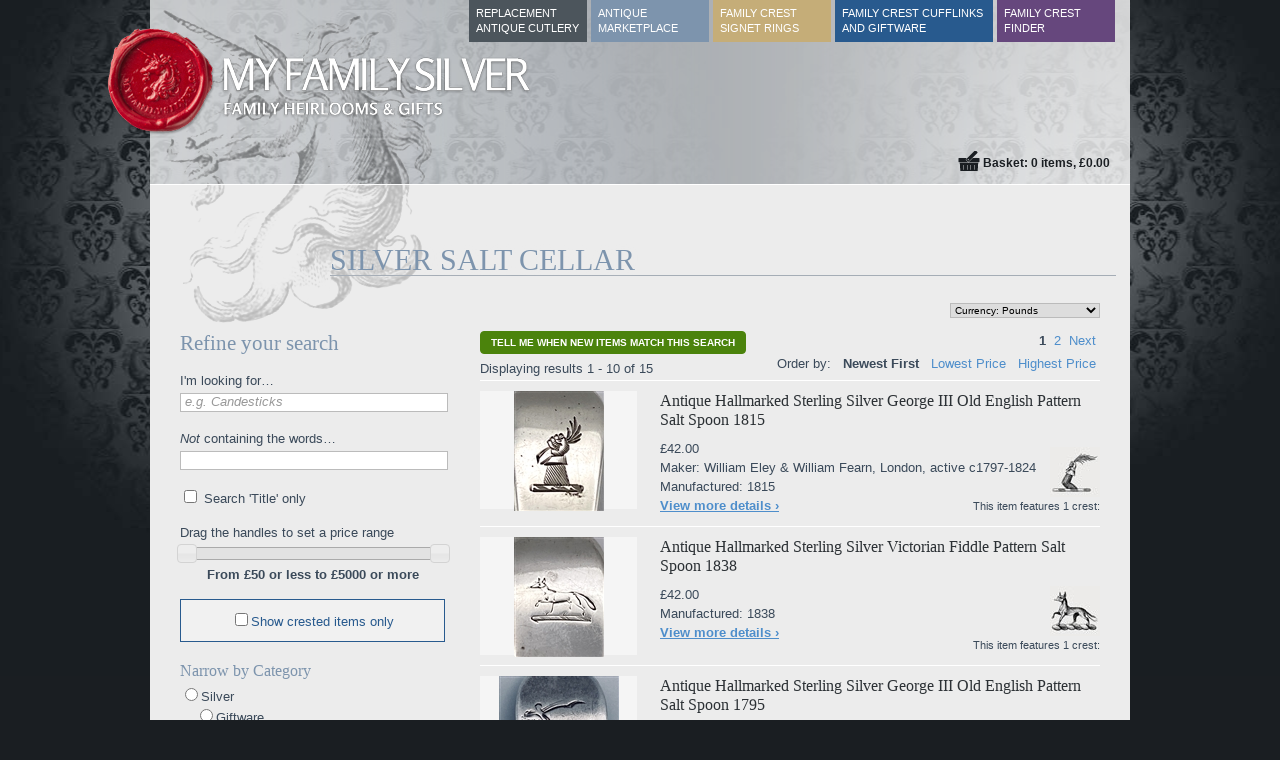

--- FILE ---
content_type: text/html; charset=utf-8
request_url: https://www.myfamilysilver.com/mp/tag/113/salt-cellar
body_size: 15916
content:

											
<!DOCTYPE html>
<html>
<head>
	<link rel="canonical" href="https://www.myfamilysilver.com/Signet-Rings/" />
	

<title>Salt Cellar, Silver Salt Cellars : MyFamilySilver.com</title>

<meta name="Keywords" content="salt cellar,salt cellars,silver salt cellar,silver salt cellars" />
<meta name="Description" content="View all silver salt cellars and other antique silver condiment sets. My Family Silver specialise in providing antique silver items including salt cellars to collectors worldwide." />


    <meta name="robots" content="follow,index" />

<meta name="author" content="Datadial Ltd" />
<meta http-equiv="Content-Type" content="text/html; charset=utf-8" />
<meta name="_globalsign-domain-verification" content="-tyqZslRBzKCbRlleeYE8biFgZoyDV1HS_kS7quXSB" />

<link rel="shortcut icon" href="/img/favicon.png" />

<link rel="stylesheet" media="all" type="text/css" href="/css/base.css?c=1.1" />
<link rel="stylesheet" media="all" type="text/css" href="/css/site.css?c=1.1" />

<script type="7d34c520d514db018020b8f2-text/javascript" src="https://ajax.googleapis.com/ajax/libs/jquery/1.5.1/jquery.min.js"></script>

<script type="7d34c520d514db018020b8f2-text/javascript" src="/js/validate/jquery.validate.js"></script>
<script type="7d34c520d514db018020b8f2-text/javascript" src="/js/tiny_mce/jquery.tinymce.js"></script>

<script type="7d34c520d514db018020b8f2-text/javascript" src="/js/json/json2.js"></script>

<script type="7d34c520d514db018020b8f2-text/javascript" src="/js/datadial/common.js?c=1.1"></script>
<script type="7d34c520d514db018020b8f2-text/javascript" src="/js/datadial/function-extensions.js?c=1.1"></script>
<script type="7d34c520d514db018020b8f2-text/javascript" src="/js/datadial/ui-extensions.js?c=1.1"></script>

<script type="7d34c520d514db018020b8f2-text/javascript" src="/js/jquery-ui/jquery-ui-1.8.8.custom.min.js"></script>
<link rel="stylesheet" media="all" type="text/css" href="/js/jquery-ui/jquery-ui-1.8.8.custom.css" />

<script type="7d34c520d514db018020b8f2-text/javascript" src="/js/watermark/watermark.js"></script>
<link rel="stylesheet" media="all" type="text/css" href="/js/watermark/watermark.css" />

<script type="7d34c520d514db018020b8f2-text/javascript" src="/js/submit_bind/submit_bind.js"></script>

<script type="7d34c520d514db018020b8f2-text/javascript" src="/js/sheen/sheen.js"></script>



<script type="7d34c520d514db018020b8f2-text/javascript" src="/js/site/guid/guid.js"></script>
<script type="7d34c520d514db018020b8f2-text/javascript" src="/js/site/ring-sizer-request/ring-sizer-request.js"></script>

<link rel="stylesheet" media="all" type="text/css" href="/css/section.aspx?section=antique-marketplace" />



	<script type="7d34c520d514db018020b8f2-text/javascript">
		var _gaq = _gaq || [];
		_gaq.push(['_setAccount', 'UA-8733689-1']);
		_gaq.push(['_trackPageview']);
		
		(function() {
			var ga = document.createElement('script'); ga.type = 'text/javascript'; ga.async = true;
			ga.src = ('https:' == document.location.protocol ? 'https://ssl' : 'https://www') + '.google-analytics.com/ga.js';
			var s = document.getElementsByTagName('script')[0]; s.parentNode.insertBefore(ga, s);
		})();
	</script>



    <!-- Google Tag Manager -->
    <noscript><iframe src="//www.googletagmanager.com/ns.html?id=GTM-TJ2XKX"
    height="0" width="0" style="display:none;visibility:hidden"></iframe></noscript>
    <script type="7d34c520d514db018020b8f2-text/javascript">(function(w,d,s,l,i){w[l]=w[l]||[];w[l].push({'gtm.start':
    new Date().getTime(),event:'gtm.js'});var f=d.getElementsByTagName(s)[0],
    j=d.createElement(s),dl=l!='dataLayer'?'&l='+l:'';j.async=true;j.src=
    '//www.googletagmanager.com/gtm.js?id='+i+dl;f.parentNode.insertBefore(j,f);
    })(window,document,'script','dataLayer','GTM-TJ2XKX');</script>
    <!-- End Google Tag Manager -->

		
	<link rel="next" href="https://www.myfamilysilver.com/mp/tag/113/salt-cellar?page=1" />
	
	<style>
		#loading {
			display:none;
			position:absolute;
			top:135px;
			bottom:10px;
			left:315px;
			right:10px;
			background:url(/img/white-opacity-90.png) left top repeat;
			opacity:0.85;
			color:#000;
		}
		#loading div {
			margin-top:200px;
			font-size:16px;
			text-align:center;
		}

		#e-alert-registration {
			float:left;
		}
		#result-count {
			clear:left;
			padding-top:5px;
		}
	
		/* search results */
		ul#search-results {
			clear:both;
			list-style:none;
			padding:2px 0 0 0;
			border-bottom:1px solid #fff;
		}
		ul#search-results li {
			border-top:1px solid #fff;
			overflow:hidden;
			padding:10px 0;
		}
		.search-results-image {
			float:left;
			width:157px;
			height:118px;
			background-color:#f5f5f5;
			text-align:center;
			display:block;
		}
		.search-results-details {
			float:right;
			width:440px;
			position:relative;
			min-height:118px;
		}
		.search-results-details a {
			line-height:20px;
			text-decoration:underline;
			font-weight:bold;
		}
		.search-results-details h4 {
			font-family:"Times New Roman", Times, serif;
			color:#2c3135;
			font-size:16px;
			margin-bottom:10px;
		}
		.search-results-featured-crests {
			position:absolute;
			bottom:0px;
			right:0px;
			font-size:11px;
			text-align:right;
		}

		
		/* refine search */
		.filter {
			padding-bottom:15px;
		}
		
		#price-range-info {
			text-align:center;
			font-weight:bold;
		}
		
		#price-range-slider {
			margin:5px;
		}
		
		#advanced-options {
			/*display:none;*/
			padding-top:10px;
		}
		
		#advanced-options h4 {
			margin-bottom:5px;
		}
		
		.ui-autocomplete {
			max-height: 200px;
			overflow-y: auto;
			overflow-x: hidden;
			padding-right: 20px;
		} * html .ui-autocomplete {
			height: 200px;
		}
		
		.long-textbox {
			display:block;
		}
		
		ul#search-categories, #search-categories ul, ul#makers_filter, ul#periods_filter, ul#dealers_filter {
			list-style:none;
			padding:0;
		}
		ul#search-categories ul li {
			padding:0 0 0 15px;
		}
		ul#search-categories a.selected, ul#makers_filter a.selected, ul#periods_filter a.selected, ul#dealers_filter a.selected {
			color:#3B4A5A;
			font-weight:bold;
		}
		
		.dynamic {
			display:none;
		}
	</style>
	
	<script type="7d34c520d514db018020b8f2-text/javascript" src="/js/site/currency-selector/currency-selector.aspx"></script>
	
	<script type="7d34c520d514db018020b8f2-text/javascript" src="/js/site/history/jquery.history.js"></script>

	<script type="7d34c520d514db018020b8f2-text/javascript">
		$(function(){
			$('.dynamic').show();
			
			$.currency_selector();
			
			// search product-type / categories / tag-categories
			
			var category_tree = [
				
						{
							id: 1,
							name: 'Silver',
							selected: false,
							object_type: 'product-type',
							categories: [
								
										{
											id: 10,
											name: 'Giftware',
											selected: false,
											object_type: 'product-category',
											categories: [{id: 205,name: 'Christening Gifts',selected: false,object_type: 'tag-category',categories: []},{id: 204,name: 'Wedding Gifts',selected: false,object_type: 'tag-category',categories: []}]
										}
									,
										{
											id: 8,
											name: 'At home',
											selected: false,
											object_type: 'product-category',
											categories: [{id: 183,name: 'Bowls Dishes Plates',selected: false,object_type: 'tag-category',categories: [{id: 15,name: 'Bon-Bon Dish',selected: false,object_type: 'tag-category',categories: []},{id: 17,name: 'Bowls',selected: false,object_type: 'tag-category',categories: []},{id: 20,name: 'Butter Dish',selected: false,object_type: 'tag-category',categories: []},{id: 48,name: 'Dish',selected: false,object_type: 'tag-category',categories: []},{id: 49,name: 'Dish Ring',selected: false,object_type: 'tag-category',categories: []},{id: 108,name: 'Punch Bowl',selected: false,object_type: 'tag-category',categories: []},{id: 111,name: 'Rose Bowl',selected: false,object_type: 'tag-category',categories: []},{id: 145,name: 'Tureen',selected: false,object_type: 'tag-category',categories: []}]},{id: 159,name: 'Frames',selected: false,object_type: 'tag-category',categories: [{id: 100,name: 'Photograph Frame',selected: false,object_type: 'tag-category',categories: []}]},{id: 161,name: 'Lights And Lamps',selected: false,object_type: 'tag-category',categories: [{id: 23,name: 'Candlestick',selected: false,object_type: 'tag-category',categories: []},{id: 56,name: 'Extinguisher',selected: false,object_type: 'tag-category',categories: []},{id: 117,name: 'Sconce',selected: false,object_type: 'tag-category',categories: []},{id: 120,name: 'Snuffer',selected: false,object_type: 'tag-category',categories: []},{id: 131,name: 'Taper Stick',selected: false,object_type: 'tag-category',categories: []}]},{id: 164,name: 'Occasions',selected: false,object_type: 'tag-category',categories: [{id: 30,name: 'Christening Mug',selected: false,object_type: 'tag-category',categories: []},{id: 189,name: 'Christening Spoon',selected: false,object_type: 'tag-category',categories: []},{id: 87,name: 'Menu-Card Holder',selected: false,object_type: 'tag-category',categories: []},{id: 97,name: 'Pap Boat',selected: false,object_type: 'tag-category',categories: []}]},{id: 162,name: 'Ornaments',selected: false,object_type: 'tag-category',categories: [{id: 8,name: 'Animals',selected: false,object_type: 'tag-category',categories: []},{id: 75,name: 'Jardiniere',selected: false,object_type: 'tag-category',categories: []},{id: 146,name: 'Vase',selected: false,object_type: 'tag-category',categories: []}]},{id: 165,name: 'Smoking',selected: false,object_type: 'tag-category',categories: [{id: 31,name: 'Cigarette Box',selected: false,object_type: 'tag-category',categories: []},{id: 83,name: 'Match Striker',selected: false,object_type: 'tag-category',categories: []},{id: 119,name: 'Snuff Box',selected: false,object_type: 'tag-category',categories: []},{id: 139,name: 'Tobacco Box',selected: false,object_type: 'tag-category',categories: []},{id: 147,name: 'Vesta Case',selected: false,object_type: 'tag-category',categories: []}]},{id: 186,name: 'Storage',selected: false,object_type: 'tag-category',categories: [{id: 13,name: 'Biscuit Box',selected: false,object_type: 'tag-category',categories: []},{id: 124,name: 'Stamp Box',selected: false,object_type: 'tag-category',categories: []}]},{id: 163,name: 'Writing',selected: false,object_type: 'tag-category',categories: [{id: 16,name: 'Bookmark',selected: false,object_type: 'tag-category',categories: []},{id: 72,name: 'Inkstand',selected: false,object_type: 'tag-category',categories: []},{id: 98,name: 'Pen Tray',selected: false,object_type: 'tag-category',categories: []}]}]
										}
									,
										{
											id: 7,
											name: 'For drinking',
											selected: false,
											object_type: 'product-category',
											categories: [{id: 169,name: 'Coffee And Chocolate',selected: false,object_type: 'tag-category',categories: [{id: 29,name: 'Chocolate Pot',selected: false,object_type: 'tag-category',categories: []},{id: 34,name: 'Coffee Pot',selected: false,object_type: 'tag-category',categories: []}]},{id: 42,name: 'Cup',selected: false,object_type: 'tag-category',categories: [{id: 27,name: 'Chalice',selected: false,object_type: 'tag-category',categories: []},{id: 66,name: 'Goblets',selected: false,object_type: 'tag-category',categories: []},{id: 82,name: 'Loving Cup',selected: false,object_type: 'tag-category',categories: []},{id: 84,name: 'Mazer',selected: false,object_type: 'tag-category',categories: []},{id: 191,name: 'Mugs',selected: false,object_type: 'tag-category',categories: []},{id: 106,name: 'Porringer',selected: false,object_type: 'tag-category',categories: []},{id: 109,name: 'Quaich',selected: false,object_type: 'tag-category',categories: []},{id: 129,name: 'Tankard',selected: false,object_type: 'tag-category',categories: []},{id: 144,name: 'Tumbler Cup',selected: false,object_type: 'tag-category',categories: []}]},{id: 171,name: 'Jugs',selected: false,object_type: 'tag-category',categories: [{id: 40,name: 'Cream Jug',selected: false,object_type: 'tag-category',categories: []},{id: 60,name: 'Flask',selected: false,object_type: 'tag-category',categories: []},{id: 76,name: 'Jug',selected: false,object_type: 'tag-category',categories: []},{id: 101,name: 'Piggin',selected: false,object_type: 'tag-category',categories: []},{id: 115,name: 'Sauce-Boat',selected: false,object_type: 'tag-category',categories: []},{id: 151,name: 'Water Jugs',selected: false,object_type: 'tag-category',categories: []}]},{id: 168,name: 'Tea',selected: false,object_type: 'tag-category',categories: [{id: 22,name: 'Caddy Spoon',selected: false,object_type: 'tag-category',categories: []},{id: 77,name: 'Kettle',selected: false,object_type: 'tag-category',categories: []},{id: 89,name: 'Mote Spoon',selected: false,object_type: 'tag-category',categories: []},{id: 197,name: 'Tea And Coffee Service',selected: false,object_type: 'tag-category',categories: []},{id: 133,name: 'Tea Caddy',selected: false,object_type: 'tag-category',categories: []},{id: 135,name: 'Tea Set',selected: false,object_type: 'tag-category',categories: []},{id: 136,name: 'Tea Spoon',selected: false,object_type: 'tag-category',categories: []},{id: 137,name: 'Tea Urn',selected: false,object_type: 'tag-category',categories: []},{id: 134,name: 'Teapot',selected: false,object_type: 'tag-category',categories: []}]},{id: 166,name: 'Wine',selected: false,object_type: 'tag-category',categories: [{id: 19,name: 'Brandy Saucepan',selected: false,object_type: 'tag-category',categories: []},{id: 32,name: 'Claret Jug',selected: false,object_type: 'tag-category',categories: []},{id: 33,name: 'Cocktail Shaker',selected: false,object_type: 'tag-category',categories: []},{id: 39,name: 'Corkscrew',selected: false,object_type: 'tag-category',categories: []},{id: 44,name: 'Decanter',selected: false,object_type: 'tag-category',categories: []},{id: 55,name: 'Ewer',selected: false,object_type: 'tag-category',categories: []},{id: 59,name: 'Flagon',selected: false,object_type: 'tag-category',categories: []},{id: 130,name: 'Tantalus',selected: false,object_type: 'tag-category',categories: []},{id: 140,name: 'Toddy Ladle',selected: false,object_type: 'tag-category',categories: []},{id: 152,name: 'Wine Cistern',selected: false,object_type: 'tag-category',categories: []},{id: 153,name: 'Wine Coaster',selected: false,object_type: 'tag-category',categories: []},{id: 154,name: 'Wine Cooler',selected: false,object_type: 'tag-category',categories: []},{id: 155,name: 'Wine Funnel',selected: false,object_type: 'tag-category',categories: []},{id: 156,name: 'Wine Label',selected: false,object_type: 'tag-category',categories: []},{id: 157,name: 'Wine Taster',selected: false,object_type: 'tag-category',categories: []}]}]
										}
									,
										{
											id: 3,
											name: 'For collectors',
											selected: false,
											object_type: 'product-category',
											categories: [{id: 203,name: 'Armorial Glass',selected: false,object_type: 'tag-category',categories: []},{id: 198,name: 'Armorial Porcelain',selected: false,object_type: 'tag-category',categories: []},{id: 202,name: 'Crested Silver',selected: false,object_type: 'tag-category',categories: []},{id: 174,name: 'Dressing-Table',selected: false,object_type: 'tag-category',categories: [{id: 36,name: 'Compact',selected: false,object_type: 'tag-category',categories: []},{id: 50,name: 'Dressing Table Set',selected: false,object_type: 'tag-category',categories: []},{id: 88,name: 'Mirror',selected: false,object_type: 'tag-category',categories: []},{id: 116,name: 'Scent Bottle',selected: false,object_type: 'tag-category',categories: []}]},{id: 173,name: 'Jewellery',selected: false,object_type: 'tag-category',categories: [{id: 179,name: 'Signet Ring',selected: false,object_type: 'tag-category',categories: []}]},{id: 176,name: 'Medical',selected: false,object_type: 'tag-category',categories: [{id: 14,name: 'Bleeding Bowl',selected: false,object_type: 'tag-category',categories: []},{id: 57,name: 'Eye Bath',selected: false,object_type: 'tag-category',categories: []},{id: 86,name: 'Medicine Spoon',selected: false,object_type: 'tag-category',categories: []},{id: 93,name: 'Nipple Shield',selected: false,object_type: 'tag-category',categories: []},{id: 102,name: 'Pill Box',selected: false,object_type: 'tag-category',categories: []}]},{id: 178,name: 'Other',selected: false,object_type: 'tag-category',categories: [{id: 199,name: 'Armorial Carriage Badges',selected: false,object_type: 'tag-category',categories: []},{id: 18,name: 'Boxes',selected: false,object_type: 'tag-category',categories: []},{id: 200,name: 'Clan Badges',selected: false,object_type: 'tag-category',categories: []},{id: 51,name: 'Electroplate',selected: false,object_type: 'tag-category',categories: []},{id: 92,name: 'Necessaire',selected: false,object_type: 'tag-category',categories: []},{id: 94,name: 'Novelty Silver',selected: false,object_type: 'tag-category',categories: []},{id: 103,name: 'Pin Cushion',selected: false,object_type: 'tag-category',categories: []},{id: 110,name: 'Rattle',selected: false,object_type: 'tag-category',categories: []},{id: 149,name: 'Vinaigrette',selected: false,object_type: 'tag-category',categories: []}]},{id: 177,name: 'Personal',selected: false,object_type: 'tag-category',categories: [{id: 25,name: 'Card Case',selected: false,object_type: 'tag-category',categories: []},{id: 141,name: 'Tooth Pick',selected: false,object_type: 'tag-category',categories: []}]},{id: 201,name: 'Regimental Silver',selected: false,object_type: 'tag-category',categories: []},{id: 175,name: 'Watches',selected: false,object_type: 'tag-category',categories: []}]
										}
									,
										{
											id: 4,
											name: 'Naval & military',
											selected: false,
											object_type: 'product-category',
											categories: [{id: 180,name: 'Other Sports',selected: false,object_type: 'tag-category',categories: [{id: 125,name: 'Stirrup Cup',selected: false,object_type: 'tag-category',categories: []}]},{id: 143,name: 'Trophy',selected: false,object_type: 'tag-category',categories: []}]
										}
									,
										{
											id: 11,
											name: 'For eating',
											selected: false,
											object_type: 'product-category',
											categories: [{id: 184,name: 'Condiments',selected: false,object_type: 'tag-category',categories: [{id: 26,name: 'Caster',selected: false,object_type: 'tag-category',categories: []},{id: 37,name: 'Condiment',selected: false,object_type: 'tag-category',categories: []},{id: 90,name: 'Mustard Pot',selected: false,object_type: 'tag-category',categories: []},{id: 99,name: 'Pepper Pot',selected: false,object_type: 'tag-category',categories: []},{id: 113,name: 'Salt Cellar',selected: true,object_type: 'tag-category',categories: []},{id: 123,name: 'Spice Box',selected: false,object_type: 'tag-category',categories: []}]},{id: 181,name: 'Cutlery And Flatware',selected: false,object_type: 'tag-category',categories: [{id: 21,name: 'Butter Knives',selected: false,object_type: 'tag-category',categories: []},{id: 24,name: 'Canteens',selected: false,object_type: 'tag-category',categories: []},{id: 43,name: 'Cutlery',selected: false,object_type: 'tag-category',categories: []},{id: 46,name: 'Dessert Fork',selected: false,object_type: 'tag-category',categories: []},{id: 61,name: 'Flatware',selected: false,object_type: 'tag-category',categories: []},{id: 62,name: 'Fork',selected: false,object_type: 'tag-category',categories: []},{id: 69,name: 'Honey Spoon',selected: false,object_type: 'tag-category',categories: []},{id: 158,name: 'Jam Spoon',selected: false,object_type: 'tag-category',categories: []},{id: 79,name: 'Knife',selected: false,object_type: 'tag-category',categories: []},{id: 196,name: 'Sauce Ladle',selected: false,object_type: 'tag-category',categories: []},{id: 192,name: 'Services',selected: false,object_type: 'tag-category',categories: []},{id: 80,name: 'Soup Ladle',selected: false,object_type: 'tag-category',categories: []},{id: 122,name: 'Spoon',selected: false,object_type: 'tag-category',categories: []},{id: 127,name: 'Table Fork',selected: false,object_type: 'tag-category',categories: []},{id: 128,name: 'Table Spoon',selected: false,object_type: 'tag-category',categories: []}]},{id: 190,name: 'Eating Utensils',selected: false,object_type: 'tag-category',categories: [{id: 9,name: 'Apple Corer',selected: false,object_type: 'tag-category',categories: []},{id: 11,name: 'Asparagus Server',selected: false,object_type: 'tag-category',categories: []},{id: 67,name: 'Grape Scissor',selected: false,object_type: 'tag-category',categories: []},{id: 121,name: 'Spoon Warmer',selected: false,object_type: 'tag-category',categories: []},{id: 126,name: 'Sugar Tongs',selected: false,object_type: 'tag-category',categories: []}]},{id: 172,name: 'Serving Utensils',selected: false,object_type: 'tag-category',categories: [{id: 41,name: 'Cream Ladle',selected: false,object_type: 'tag-category',categories: []},{id: 53,name: 'Egg Coddler',selected: false,object_type: 'tag-category',categories: []},{id: 70,name: 'Ice Bucket',selected: false,object_type: 'tag-category',categories: []},{id: 78,name: 'Knife Rest',selected: false,object_type: 'tag-category',categories: []},{id: 81,name: 'Lemon Squeezer',selected: false,object_type: 'tag-category',categories: []},{id: 85,name: 'Meat Skewer',selected: false,object_type: 'tag-category',categories: []},{id: 95,name: 'Nutmeg Grater',selected: false,object_type: 'tag-category',categories: []},{id: 96,name: 'Orange Strainer',selected: false,object_type: 'tag-category',categories: []}]},{id: 182,name: 'Tableware',selected: false,object_type: 'tag-category',categories: [{id: 10,name: 'Argyle',selected: false,object_type: 'tag-category',categories: []},{id: 12,name: 'Baskets',selected: false,object_type: 'tag-category',categories: []},{id: 45,name: 'Dessert Plate',selected: false,object_type: 'tag-category',categories: []},{id: 47,name: 'Dessert Service',selected: false,object_type: 'tag-category',categories: []},{id: 52,name: 'Entree Dish',selected: false,object_type: 'tag-category',categories: []},{id: 54,name: 'Epergnes',selected: false,object_type: 'tag-category',categories: []},{id: 64,name: 'Fruit Basket',selected: false,object_type: 'tag-category',categories: []},{id: 68,name: 'Honey Jar',selected: false,object_type: 'tag-category',categories: []},{id: 91,name: 'Napkin Ring',selected: false,object_type: 'tag-category',categories: []},{id: 104,name: 'Plate',selected: false,object_type: 'tag-category',categories: []},{id: 105,name: 'Plateau',selected: false,object_type: 'tag-category',categories: []},{id: 114,name: 'Salver',selected: false,object_type: 'tag-category',categories: []},{id: 132,name: 'Tazza',selected: false,object_type: 'tag-category',categories: []},{id: 138,name: 'Toast Rack',selected: false,object_type: 'tag-category',categories: []},{id: 142,name: 'Tray',selected: false,object_type: 'tag-category',categories: []},{id: 150,name: 'Waiter',selected: false,object_type: 'tag-category',categories: []}]}]
										}
									
							]
						}
					,
						{
							id: 2,
							name: 'Porcelain',
							selected: false,
							object_type: 'product-type',
							categories: [
								
							]
						}
					,
						{
							id: 3,
							name: 'Glass',
							selected: false,
							object_type: 'product-type',
							categories: [
								
							]
						}
					,
						{
							id: 4,
							name: 'Prints and bookplates',
							selected: false,
							object_type: 'product-type',
							categories: [
								
							]
						}
					
			];
			
			// convert 'Narrow by category' links into radio buttons
			$('ul#search-categories li').remove();
			function render_category(category, parent){
				var list_item = $('<li />');
				parent.append(list_item);
				
				var id = $.Guid.New();
				var radio = $('<input type="radio" id="'+id+'" value="'+category.id+'" object-type="'+category.object_type+'" name="category-filter" /><label for="'+id+'">'+category.name+'</label>');
				if(category.selected){ radio.attr('checked', true); }
				list_item.append(radio);
				
				if(category.categories.length){
					var sub_categories_wrap = $('<ul />');
					sub_categories_wrap.addClass(category.categories[0].object_type+'-list');
					 
					list_item.append(sub_categories_wrap);
					for(var i=0, sub_category; sub_category=category.categories[i]; i++){
						render_category(sub_category, sub_categories_wrap);
					}
				}
			}
			for(var i=0, category; category=category_tree[i]; i++){
				render_category(category, $('ul#search-categories'))
			}
			
			$('ul#search-categories :not(:has(:checked)) .tag-category-list').hide();
			
			$('ul#search-categories li input').click(function(){
				var list_item = $(this).parent();
				$('ul#search-categories ul.tag-category-list.open').removeClass('open');
				
				list_item.children('ul.tag-category-list').addClass('open');
				list_item.parents('ul.tag-category-list').addClass('open');
				$('ul#search-categories ul.tag-category-list.open').slideDown('normal');
				$('ul#search-categories ul.tag-category-list:not(.open)').slideUp('normal');
			});
			

			// price range slider
			var price_range_slider = $('#price-range-slider').slider({
				range: true,
				min: 50,
				max: 5000,
				step: 50,
				slide: function(event, ui) {
					slider_update(ui.values);
				},
				change: function(event, ui) {
					slider_update(ui.values);
				}
			});
			function slider_update(values){
				var low = values[0];
				var high = values[1];
				
				if(low == price_range_slider.slider('option', 'min')){ low += ' or less'; }
				if(high == price_range_slider.slider('option', 'max')){ high += ' or more'; }
				
				$('#price-range-info').html('From &pound;'+low+' to &pound;'+high);
			}
			price_range_slider.slider('values', [50, 5000]);
			
			
			// autocompletes
			var countries = [
				{id:1, label:'America'},{id:2, label:'Austria'},{id:3, label:'China'},{id:4, label:'Denmark'},{id:5, label:'Finland'},{id:6, label:'France'},{id:7, label:'Germany'},{id:8, label:'Holland'},{id:9, label:'India'},{id:10, label:'Italy'},{id:11, label:'Mexico'},{id:12, label:'Norway'},{id:13, label:'Russia'},{id:14, label:'Spain'},{id:15, label:'England'},{id:16, label:'Scotland'},{id:17, label:'Wales'},{id:18, label:'Ireland'}
			];
			var makers = [
				'A G Whighton','Adam Burgess','Adey Bellamy Savory','Adie Brothers','Alexander Henderson','Alice and George Burrows','Benjamin Davis','Benjamin Stephens','Carrington & Co','Chamberlains','Charles Boyton','Charles Boyton II','Charles Eley','Charles Henry Dumenil','Charles Hougham','Charles Lias','Charles Stuart Harris','Charles Wright','Christopher & Thomas Wilkes Barker','Clement Cheese','D & J Wellby Ltd','Daniel Pontifex','David Whyte','David Phillips','Derby porcelain factory','Duncan Urquhart & Naphtali Hart','Ebenezer Coker','Edward Barnard & Sons Ltd','Edward Farrell','Elizabeth & John Eaton','Elizabeth Eaton','Elkington & Co. Ltd','Francis Higgins II','Frederick Elkington','George Adams','George Burrows','George Day','George Ferris','George Fox','George Piercy','George Smith','George Smith & William Fearn','George Whiting','Hamilton  & Inches','Henry  Wilkinson & Co.,','Henry Chawner','Henry Holland','Henry Lias & Son','Hester Bateman','Hippolitus Poignand','Holland, Aldwinckle & Slater','Hyam Hyams','James  Dixon & Son','James  Howden & Co','James Beebe','James Le Bas','James McKay','James Scott','James Wintle','John Aldwinckle & James Slater','John and Henry Lias','John Bodman Carrington (Carrington & Co)','John Dalrymple','John Lias II','John Meek','John Pittar','John Round','John Samuel Hunt','John Scofield','John Shield','John Whiting','John William Blake','Jonathan Hayne','Joseph & Albert Savory','Joseph Rodgers & Sons','Josiah  Ash I','Josiah & George Piercy','Josiah Williams & Co','Laurence Keary','Lister   & Sons','Mappin & Webb','Martin, Hall & Co  (Richard Martin & Ebenezer Hall)','Mary & Elizabeth Sumner','Mary Chawner','Metcalf Hopgood','Metcalf Hopgood','Morris & Michael Emanuel','Omar Ramsden','Patterson  & Sons Ltd','Paul de Lamerie','Paul Storr','Peter & William Bateman','Peter and Ann Bateman','Peter, Ann & William Bateman','R W Smith','Rebecca Emes & Edward Barnard I','Richard Atkins','Richard Britton','Richard Crossley','Richard Crossley & George Smith','Richard Pearce','Richard Pierce & George Burrows','Richard Pierce & George Burrows','Richard Rugg','Richard Turner','Robert and Samuel Hennell','Robert Garrard','Robert Rutland','Robert Sharp','Robert Smeaton','Robert Stebbings','Sampson Mordan & Co. Ltd','Samuel Hayne & Dudley Carter','Samuel Neville','Sarah & John Blake','Solomon Hougham','Stephen Adams I','Stephen Adams II','Stephen Smith & William Nicholson','Stuart Devlin','T. Cox Savory','Thomas & William Chawner','Thomas Barker','Thomas Death','Thomas Dicks','Thomas Farnett','Thomas Hayter','Thomas James','Thomas Northcote','Thomas Oliphant','Thomas Smily','Thomas Wallis','Thomas Wallis II & Jonathan Hayne','Thomas Whipham & Charles Wright','Unknown Maker','Walker & Hall','William  Rawlings Sobey','William Bateman','William Bateman & Daniel Ball','William Chawner','William Cripps','William Cummins','William Cunningham','William Eaton','William Eley & William Fearn','William Eley, William Fearn & William Chawner','William Hutton & Sons','William Johnson','William Robert Smiley','William Seaman','William Sumner','William Theobalds','William Theobalds & Robert Atkinson','Wilson & Gill'
			];
			
			var towns_request = null;
			$('#search-origin-country').autocomplete({
				source: countries,
				select: function(event, ui){
					if(towns_request){ towns_request.abort(); }
					towns_request = $.ajax({
						url: '?action=get_towns&id='+ui.item.id,
						success: function(data){
							data = eval('('+data+')');
							$('#search-origin-town').autocomplete('destroy').autocomplete({ source: data });
							$('#towns-updated').show().fadeOut(5000);
						}
					});
				}
			});
			$('#search-maker').autocomplete({ source: makers });
			
			// Age Range
			$('input[name="search-age"]').click(function(){
				var from = -9999, to = 9999;
				var self = $(this);
				$('#search-year-from').val((self.attr('year-from') || from));
				$('#search-year-to').val((self.attr('year-to') || to));
			});
			
			// perform search
			var search = {
				current_request: null,
				state: {},
				set_state: function(overrides){
					search.state = $.extend(true, {
						page: 0,
						filter: '',
						order_by: ($('#order_by a.current').attr('order_by') || 'newest'),
						query: ($('#search-query').val() || ''),
						exclude_query: ($('#search-exclude-query').val() || ''),
						title_only: ($('#search-title-only').attr('checked') == true),
						price_from: (price_range_slider.slider('option', 'values')[0] || ''),
						price_to: (price_range_slider.slider('option', 'values')[1] || ''),
						crested: ($('#search-crested').attr('checked') || false),
						product_type: ($('#search-categories [object-type=product-type]:checked').val() || ''),
						category: ($('#search-categories [object-type=product-category]:checked').val() || ''),
						seo_category: ($('#search-categories [object-type=tag-category]:checked').val() || ''),
						other_engravings: ($('#search-engraving').val() || ''),
						initials: ($('#search-initials').val() || ''),
						origin_country: ($('#search-origin-country').val() || ''),
						origin_town: ($('#search-origin-town').val() || ''),
						year_from: ($('#search-year-from').val() || ''),
						year_to: ($('#search-year-to').val() || ''),
						maker: ($('#search-maker').val() || ''),
						dealer: ($('#search-dealer').val() || ''),
						crest_emblazon: ($('#search-crest-emblazon').val() || '')
					}, overrides);
				},
				init: function(){
					this.set_state();
					cookies.set('last_search', document.URL.split('#')[0]+window.location.hash);
					
					$.history.init(
						function(hash){
							if(hash.length){
								var hash_object = eval('({' + hash.replace(/\+/g, ' ').replace(/\'/g, '\\\'').replace(/:/g, ':\'').replace(/;/g, '\',').trim(',') + '})');

								$.extend(true, search.state, hash_object);

								$('#order_by a').removeClass('current').filter('[order_by='+search.state.order_by+']').addClass('current');
								
								// set up the search form (we could be coming from a URL with hash params)
								$('#search-query').val(search.state.query.replace(/\+/g, ' ')).blur(); // blur to clear watermark
								$('#search-exclude-query').val(search.state.exclude_query.replace(/\+/g, ' ')).blur(); // blur to clear watermark
								$('#search-title-only').attr('checked', search.state.title_only === 'true');
								
								price_range_slider.slider('values', [search.state.price_from, search.state.price_to]);

								$('#search-crested').attr('checked', search.state.crested === 'true');

								$('#search-categories [object-type=product-type][value='+search.state.product_type+']').attr('checked', true);
								$('#search-categories [object-type=product-category][value='+search.state.category+']').attr('checked', true);
								$('#search-categories [object-type=tag-category][value='+search.state.seo_category+']').attr('checked', true);
								
								$('#search-categories :checked').parents().show();
								
								$('#search-engraving').val(unescape(search.state.other_engravings)).blur();
								$('#search-initials').val(unescape(search.state.initials)).blur();
								$('#search-origin-country').val(unescape(search.state.origin_country)).blur();
								$('search-origin-town').val(unescape(search.state.origin_town)).blur();
								$('#search-maker').val(unescape(search.state.maker)).blur();
								$('#search-dealer').val(unescape(search.state.dealer)).blur();
																
								//age
								$('#search-year-from').val(search.state.year_from),
								$('#search-year-to').val(search.state.year_to),
								$('input[name="search-age"][year-from='+search.state.year_from+']').attr('checked', true);
								$('input[name="search-age"][year-to='+search.state.year_to+']').attr('checked', true);

								// crest
								$('#search-crest-emblazon').val(unescape(search.state.crest_emblazon)).blur();

								// do the load
								$('#loading').show();
								$('html').animate({ scrollTop: $('#content').offset().top }, 750);
								
								if(search.current_request){ search.current_request.abort(); }
								
								search.current_request = $.ajax({
									url: '?ajax=true&' + $.param(search.state),
									success: function(data){
										if(typeof(data) != 'object'){ data = eval('('+data+')'); }
									
										$('#order_by').show(); // gets hidden when no_params_init is visible
									
										$('#search-results').html(data.results);
										$('#result-count').html(data.displaying);
										$('.paging').html(data.paging);
									
										$('#loading').fadeOut('normal');
											
										init_paging_links();
										
										cookies.set('last_search', document.URL.split('#')[0]+window.location.hash);
									}
								});
							}
						},
						{ unescape: ':;,' }
					);
					init_paging_links();
				},
				go: function(overrides){
					this.set_state(overrides);
					$.history.load($.param(this.state).replace(/=/g, ':').replace(/&/g, ';')+';');
				}
			};
			search.init();
			
			// search buttons, paging links, order-by links
			$('#side button').click(function(){
				search.go();
				return false;
			});
			$('#order_by a').click(function(){
				search.go({ order_by : $(this).attr('order_by') });
				return false;
			});
			function init_paging_links(){
				$('.paging a').click(function(){
					var page_index = $(this).attr('page-index');
					if(page_index == 'prev'){ page_index = parseInt(search.state.page)-1; }
					if(page_index == 'next'){ page_index = parseInt(search.state.page)+1; }
					search.go({ page : page_index });
					return false;
				});
			}
			
			
			
			// e-alert registration
			$('#e-alert-registration').click(function(){
				$('#e-alert-registration-form').dialog({
					modal:true,
					width:500,
					height:320,
					title: 'Receive e-Alerts for this search',
					resizable:false
				});
				return false;
			});
			$('#e-alert-registration-form-register-button').click(function(){
				$.ajax({
					url:'/pages/ajax_calls.aspx?action=listing_registration' +
							'&email='+$('#e-alert-registration-form-email').val() +
							'&firstname='+$('#e-alert-registration-form-firstname').val() +
							'&surname='+$('#e-alert-registration-form-surname').val() +
							'&newsletter='+$('#e-alert-registration-form-newsletter').attr('checked') +
							'&query='+($('#search-query').val() || '') +
							'&exclude-query='+($('#search-exclude-query').val() || '') +
							'&title-only='+($('#search-title-only').attr('checked') == true) +
//							'&product-type='+$('#search-categories [object-type=product-type]:checked, #search-categories :checked').closest('li:has([object-type=product-type])').children('[object-type=product-type]').val() +
							'&product-type='+($('#search-categories [object-type=product-type]:checked').val() || -1) +
							'&category='+($('#search-categories [object-type=product-category]:checked').val() || -1) +
							'&seo-category='+($('#search-categories [object-type=tag-category]:checked').val() || -1) +
							'&maker='+($('#search-maker').val() || '') +
							'&town='+($('#search-origin-town').val() || '') +
							'&country='+($('#search-origin-country').val() || '') +
							'&initials='+($('#search-initials').val() || '') +
							'&engravings='+($('#search-engraving').val() || '') +
							'&crested='+($('#search-crested').attr('checked') || '') +
							'&price-from='+(price_range_slider.slider('option', 'values')[0] || '') +
							'&price-to='+(price_range_slider.slider('option', 'values')[1] || '') +
							'&year-from='+($('#search-year-from').val() || '') +
							'&year-to='+($('#search-year-to').val() || '') +
							'&crest-emblazon='+($('#search-crest-emblazon').val() || '')
					,
					success: function(data){
						data = eval('('+data+')');
						var message = '<strong>We could not save your search.</strong><br />Please enqure you have entered a valid email address.';
						if(data.success){
							$('#e-alert-registration-form').dialog('close');
							message = 'Thank you<br />Your search has been saved';
						}
						$('<div>'+message+'</div>').dialog({
							modal:true,
							title: 'Receive e-Alerts for this search',
							resizable:false,
							buttons: {
								Ok: function(){
									$(this).dialog('close');
								}
							}
						});
					}
				});
				return false;
			});
		});
	</script>
</head>
<body>
<form name="ctl00" method="post" action="/mp/tag/113/salt-cellar" id="ctl00">


	

<script type="7d34c520d514db018020b8f2-text/javascript">
	$(function(){
		// highlight current section
		try{
			$('#primary-nav li:has(a[href="'+document.location.pathname.replace(/\//g, '\\\/')+'"]):eq(0)').addClass('selected');
		}catch(e){}
	});
</script>




<div id="page"> 

	<div id="masthead">
			
		<a id="logo" href="/"><img src="/img/MFS_BrandSeal.png" /></a>
		
		<ul id="primary-nav">
	    	<li id="masthead_replacement_antique_cutlery" class="replacement-antique-cutlery"><a href="/pages/replacement-antique-cutlery.aspx">Replacement Antique Cutlery</a></li>
			<li id="masthead_antique_marketplace" class="antique-marketplace">
				<a href="/pages/marketplace.aspx">Antique Marketplace</a>
				<ul>
					
							<li><a href="/mp/type/1/silver">Silver</a></li>
						
							<li><a href="/mp/type/2/porcelain">Porcelain</a></li>
						
							<li><a href="/mp/type/3/glass">Glass</a></li>
						
							<li><a href="/mp/type/4/prints-and-bookplates">Prints and bookplates</a></li>
						
					<li><a href="/pages/replacement-antique-cutlery.aspx" class="replacement-antique-cutlery">Replacement Antique Cutlery</a></li>
				</ul>
			</li>
			<li id="masthead_signet_rings" class="signet-rings">
				<a href="/Signet-Rings/">Family Crest Signet Rings</a>
				<ul>
					<li><a href="/Signet-Rings/">Traditional</a></li>

					<li><a href="/Signet-Rings/?derivative=gold">Gold</a></li>
					<li><a href="/Signet-Rings/?derivative=white-gold">White Gold</a></li>
					<li><a href="/Signet-Rings/?derivative=rose-gold">Rose Gold</a></li>
					<li><a href="/Signet-Rings/?derivative=silver">Silver</a></li>
					<li><a href="/Signet-Rings/?derivative=platinum">Platinum</a></li>
					<li><a href="/Signet-Rings/?derivative=mens">Mens</a></li>
					<li><a href="/Signet-Rings/?derivative=womens">Womens</a></li>
					<li><a href="/Signet-Rings/?derivative=bespoke">Bespoke</a></li>
					<li><a href="/Signet-Rings/?derivative=seal">Seal</a></li>
				</ul>
			</li>
			<li id="masthead_giftware" class="giftware" style="width:158px;">
				
				<a href="/pages/giftware-items.aspx?id=85">Family crest cufflinks and giftware</a>
				<ul>
					
						<li><a href="/pages/giftware-items.aspx?id=85">Cufflinks</a></li>
					
						<li><a href="/pages/giftware-items.aspx?id=70">Silver Giftware</a></li>
					
						<li><a href="/pages/giftware-items.aspx?id=76">Christening Gifts</a></li>
					
						<li><a href="/pages/giftware-items.aspx?id=78">Wedding Gifts</a></li>
					
						<li><a href="/pages/giftware-items.aspx?id=84">Glassware</a></li>
					
				</ul>
			</li>
			<li id="masthead_crestfinder" class="crestfinder"><a href="/pages/crestfinder.aspx">Family Crest Finder</a></li>
		</ul>
		
		
		
		<!--<div id="phone">+44 (0)770 866 7448</div>-->

		<div id="mini-basket">
			<!--a href="#"><span class="sprite-icon sprite-icon-lock"></span>Secure Shopping</a-->
			<a href="/pages/basket.aspx"><span class="sprite-icon sprite-icon-basket"></span>Basket: 0 items, &pound;0.00</a>
		</div>
		
	</div>

	<div id="content"> 
	
	<h1>Silver salt cellar</h1>

	<div id="side">
		<h2>Refine your search</h2>
		
		<div id="default_filter">
			<div class="dynamic filter">
				<label for="search-query">I'm looking for&hellip;</label>
				<input type="text" id="search-query" value="" watermark="e.g. Candesticks" class="long-textbox" />
			</div>
			
			<div class="dynamic filter">
				<label for="search-exclude-query"><em>Not</em> containing the words&hellip;</label>
				<input type="text" id="search-exclude-query" value="" class="long-textbox" />
			</div>
			
			<div class="dynamic filter">
				<input type="checkbox" id="search-title-only"  />
				<label for="search-title-only" style="display:inline;">Search 'Title' only</label>
			</div>
			
			<div class="dynamic filter">
				Drag the handles to set a price range
				<div id="price-range-slider"></div>
				<div id="price-range-info"></div>
			</div>
			
			<div class="panel checkbox">
				<input type="checkbox"  id="search-crested" /><label for="search-crested">Show crested items only</label>
			</div>
			
			<br />
			
			<h3>Narrow by Category</h3>
			<ul id="search-categories" class="checkbox filter">
				
						<li>
							<a href="/mp/type/1/silver"  object-type="product-type" value="1">Silver</a>
							<ul class="product-category-list">
								
										<li>
											<a href="/mp/cat/10/silver-giftware"  object-type="product-category" value="10">Giftware</a>
											
										</li>
									
										<li>
											<a href="/mp/cat/8/silver-at-home"  object-type="product-category" value="8">At home</a>
											
										</li>
									
										<li>
											<a href="/mp/cat/7/silver-for-drinking"  object-type="product-category" value="7">For drinking</a>
											
										</li>
									
										<li>
											<a href="/mp/cat/3/silver-for-collectors"  object-type="product-category" value="3">For collectors</a>
											
										</li>
									
										<li>
											<a href="/mp/cat/4/silver-naval-and-military"  object-type="product-category" value="4">Naval & military</a>
											
										</li>
									
										<li>
											<a href="/mp/cat/11/silver-for-eating"  object-type="product-category" value="11">For eating</a>
											<ul class="tag-category-list"><li><a href="/mp/tag/184/condiments"  object-type="tag-category" value="184">Condiments</a><ul class="tag-category-list"><li><a href="/mp/tag/26/caster"  object-type="tag-category" value="26">Caster</a></li><li><a href="/mp/tag/37/condiment"  object-type="tag-category" value="37">Condiment</a></li><li><a href="/mp/tag/90/mustard-pot"  object-type="tag-category" value="90">Mustard Pot</a></li><li><a href="/mp/tag/99/pepper-pot"  object-type="tag-category" value="99">Pepper Pot</a></li><li><a href="/mp/tag/113/salt-cellar"  class="selected" object-type="tag-category" value="113">Salt Cellar</a></li><li><a href="/mp/tag/123/spice-box"  object-type="tag-category" value="123">Spice Box</a></li></ul></li><li><a href="/mp/tag/181/cutlery-and-flatware"  object-type="tag-category" value="181">Cutlery And Flatware</a><ul class="tag-category-list"><li><a href="/mp/tag/21/butter-knives"  object-type="tag-category" value="21">Butter Knives</a></li><li><a href="/mp/tag/24/canteens"  object-type="tag-category" value="24">Canteens</a></li><li><a href="/mp/tag/43/cutlery"  object-type="tag-category" value="43">Cutlery</a></li><li><a href="/mp/tag/46/dessert-fork"  object-type="tag-category" value="46">Dessert Fork</a></li><li><a href="/mp/tag/61/flatware"  object-type="tag-category" value="61">Flatware</a></li><li><a href="/mp/tag/62/fork"  object-type="tag-category" value="62">Fork</a></li><li><a href="/mp/tag/69/honey-spoon"  object-type="tag-category" value="69">Honey Spoon</a></li><li><a href="/mp/tag/158/jam-spoon"  object-type="tag-category" value="158">Jam Spoon</a></li><li><a href="/mp/tag/79/knife"  object-type="tag-category" value="79">Knife</a></li><li><a href="/mp/tag/196/sauce-ladle"  object-type="tag-category" value="196">Sauce Ladle</a></li><li><a href="/mp/tag/192/services"  object-type="tag-category" value="192">Services</a></li><li><a href="/mp/tag/80/soup-ladle"  object-type="tag-category" value="80">Soup Ladle</a></li><li><a href="/mp/tag/122/spoon"  object-type="tag-category" value="122">Spoon</a></li><li><a href="/mp/tag/127/table-fork"  object-type="tag-category" value="127">Table Fork</a></li><li><a href="/mp/tag/128/table-spoon"  object-type="tag-category" value="128">Table Spoon</a></li></ul></li><li><a href="/mp/tag/190/eating-utensils"  object-type="tag-category" value="190">Eating Utensils</a><ul class="tag-category-list"><li><a href="/mp/tag/9/apple-corer"  object-type="tag-category" value="9">Apple Corer</a></li><li><a href="/mp/tag/11/asparagus-server"  object-type="tag-category" value="11">Asparagus Server</a></li><li><a href="/mp/tag/67/grape-scissor"  object-type="tag-category" value="67">Grape Scissor</a></li><li><a href="/mp/tag/121/spoon-warmer"  object-type="tag-category" value="121">Spoon Warmer</a></li><li><a href="/mp/tag/126/sugar-tongs"  object-type="tag-category" value="126">Sugar Tongs</a></li></ul></li><li><a href="/mp/tag/172/serving-utensils"  object-type="tag-category" value="172">Serving Utensils</a><ul class="tag-category-list"><li><a href="/mp/tag/41/cream-ladle"  object-type="tag-category" value="41">Cream Ladle</a></li><li><a href="/mp/tag/53/egg-coddler"  object-type="tag-category" value="53">Egg Coddler</a></li><li><a href="/mp/tag/70/ice-bucket"  object-type="tag-category" value="70">Ice Bucket</a></li><li><a href="/mp/tag/78/knife-rest"  object-type="tag-category" value="78">Knife Rest</a></li><li><a href="/mp/tag/81/lemon-squeezer"  object-type="tag-category" value="81">Lemon Squeezer</a></li><li><a href="/mp/tag/85/meat-skewer"  object-type="tag-category" value="85">Meat Skewer</a></li><li><a href="/mp/tag/95/nutmeg-grater"  object-type="tag-category" value="95">Nutmeg Grater</a></li><li><a href="/mp/tag/96/orange-strainer"  object-type="tag-category" value="96">Orange Strainer</a></li></ul></li><li><a href="/mp/tag/182/tableware"  object-type="tag-category" value="182">Tableware</a><ul class="tag-category-list"><li><a href="/mp/tag/10/argyle"  object-type="tag-category" value="10">Argyle</a></li><li><a href="/mp/tag/12/baskets"  object-type="tag-category" value="12">Baskets</a></li><li><a href="/mp/tag/45/dessert-plate"  object-type="tag-category" value="45">Dessert Plate</a></li><li><a href="/mp/tag/47/dessert-service"  object-type="tag-category" value="47">Dessert Service</a></li><li><a href="/mp/tag/52/entree-dish"  object-type="tag-category" value="52">Entree Dish</a></li><li><a href="/mp/tag/54/epergnes"  object-type="tag-category" value="54">Epergnes</a></li><li><a href="/mp/tag/64/fruit-basket"  object-type="tag-category" value="64">Fruit Basket</a></li><li><a href="/mp/tag/68/honey-jar"  object-type="tag-category" value="68">Honey Jar</a></li><li><a href="/mp/tag/91/napkin-ring"  object-type="tag-category" value="91">Napkin Ring</a></li><li><a href="/mp/tag/104/plate"  object-type="tag-category" value="104">Plate</a></li><li><a href="/mp/tag/105/plateau"  object-type="tag-category" value="105">Plateau</a></li><li><a href="/mp/tag/114/salver"  object-type="tag-category" value="114">Salver</a></li><li><a href="/mp/tag/132/tazza"  object-type="tag-category" value="132">Tazza</a></li><li><a href="/mp/tag/138/toast-rack"  object-type="tag-category" value="138">Toast Rack</a></li><li><a href="/mp/tag/142/tray"  object-type="tag-category" value="142">Tray</a></li><li><a href="/mp/tag/150/waiter"  object-type="tag-category" value="150">Waiter</a></li></ul></li></ul>
										</li>
									
							</ul>
						</li>
					
						<li>
							<a href="/mp/type/2/porcelain"  object-type="product-type" value="2">Porcelain</a>
							<ul class="product-category-list">
								
							</ul>
						</li>
					
						<li>
							<a href="/mp/type/3/glass"  object-type="product-type" value="3">Glass</a>
							<ul class="product-category-list">
								
							</ul>
						</li>
					
						<li>
							<a href="/mp/type/4/prints-and-bookplates"  object-type="product-type" value="4">Prints and bookplates</a>
							<ul class="product-category-list">
								
							</ul>
						</li>
					
			</ul>
			
			<div class="dynamic">
				<button style="float:right;">Search <span class="sprite-icon sprite-icon-rightArrow">&nbsp;</span></button>
				
				<hr />
				
				<!--h3 id="advanced-options-heading" onClick="$('#advanced-options').fadeIn('normal'); /*$('#side button:eq(0)').hide();*/ $(this).html('Advanced options').css('text-decoration', 'none');" style="text-decoration:underline; cursor:pointer; cursor:hand;">Click here for Advanced options</h3-->
				<h3>More Options</h3>
				<div id="advanced-options">
					<h4>Engravings</h4>
					
					<div class="filter">
						<label for="search-initials">Initials</label>
						<input type="text" id="search-initials" value="" watermark="e.g. S.L." class="short-textbox" />
					</div>
					
					<div class="filter">
						<label for="search-engraving">Engraving text includes:</label>
						<input type="text" id="search-engraving" value="" watermark="i.e. Family Name or Armorial" class="long-textbox" />
					</div>
					
					<br />
					
					<h4>Hallmark Details</h4>
					<p>Select from the lists or type in custom values</p>
					
					<div class="filter">
						<label for="search-origin-country">Country of origin:</label>
						<input type="text" id="search-origin-country" value="" class="long-textbox" />
					</div>
					
					<div class="filter">
						<label for="search-origin-town">Town of origin: <strong id="towns-updated" style="display:none;" class="highlight">Updated!</strong></label>
						<input type="text" id="search-origin-town" value="" class="long-textbox" />
					</div>
					
					<div class="filter checkbox">
						Age:<br />
						<input type="radio" checked="checked" name="search-age" id="search-age-all"> <label for="search-age-all">All</label><br />
						<input type="radio" name="search-age" year-from="1926" id="search-age-modern"> <label for="search-age-modern">Modern</label><br />
						<input type="radio" name="search-age" year-to="1926" id="search-age-antique"> <label for="search-age-antique">Antique</label><br />
						<input type="hidden" id="search-year-from" value="-9999" />
						<input type="hidden" id="search-year-to" value="9999" />
					</div>
		
					<div class="filter">
						<label for="search-maker">Maker:</label>
						<input type="text" id="search-maker" value="" class="long-textbox" />
					</div>
					
					<button style="float:right;">Search <span class="sprite-icon sprite-icon-rightArrow">&nbsp;</span></button>
				</div>
			</div>
		</div>

		
	
		
		
		
		
		
		
	</div>
	
	<div id="main">
		<div style="float:left;">
			<div id="e-alert-registration"><a href="#" class="button" style="font-weight: bold; display: block;">Tell me when new items match this search</a></div>
			<div id="result-count">Displaying results 1 - 10 of 15</div>
		</div>
		
		<ul class="paging text-list">
			<li><a href="?page=0" page-index="0" class="current">1</a></li><li><a href="?page=1" page-index="1">2</a></li><li><a href="?page=1" page-index="next">Next</a></li>
		</ul>
		
		<ul id="order_by" class="text-list">
			<li>Order by:</li>
			<li><a href="?order_by=newest" id="sortBy_newest" order_by="newest" class="current">Newest First</a></li>
			<li><a href="?order_by=lowest-price" id="sortBy_lowestPrice" order_by="lowest-price">Lowest Price</a></li>
			<li><a href="?order_by=highest-price" id="sortBy_highestPrice" order_by="highest-price">Highest Price</a></li>
		</ul>
		
		<ul id="search-results">
			<li><a href="/mp/item/24450/antique-hallmarked-sterling-silver-george-iii-old-english-pattern-salt-spoon-1815" class="search-results-image"><img src="https://www.myfamilysilver.com/uploads/products/24450/3_thumb.jpg" alt="Antique Hallmarked Sterling Silver George III Old English Pattern Salt Spoon 1815" /></a><div class="search-results-details"><h4>Antique Hallmarked Sterling Silver George III Old English Pattern Salt Spoon 1815</h4>&pound;42.00<br />Maker: William Eley & William Fearn, London, active c1797-1824<br />Manufactured: 1815<br /><a href="/mp/item/24450/antique-hallmarked-sterling-silver-george-iii-old-english-pattern-salt-spoon-1815">View more details &rsaquo;</a><div class="search-results-featured-crests"><img src="https://www.myfamilysilver.com/img/crests/small/fairbairns-282-11.jpg" /><br />This item features 1 crest:</div></div></li><li><a href="/mp/item/24435/antique-hallmarked-sterling-silver-victorian-fiddle-pattern-salt-spoon-1838" class="search-results-image"><img src="https://www.myfamilysilver.com/uploads/products/24435/0_thumb.jpg" alt="Antique Hallmarked Sterling Silver Victorian Fiddle Pattern Salt Spoon 1838" /></a><div class="search-results-details"><h4>Antique Hallmarked Sterling Silver Victorian Fiddle Pattern Salt Spoon 1838</h4>&pound;42.00<br />Manufactured: 1838<br /><a href="/mp/item/24435/antique-hallmarked-sterling-silver-victorian-fiddle-pattern-salt-spoon-1838">View more details &rsaquo;</a><div class="search-results-featured-crests"><img src="https://www.myfamilysilver.com/img/crests/small/fairbairns-32-1.jpg" /><br />This item features 1 crest:</div></div></li><li><a href="/mp/item/24378/antique-hallmarked-sterling-silver-george-iii-old-english-pattern-salt-spoon-1795" class="search-results-image"><img src="https://www.myfamilysilver.com/uploads/products/24378/1_thumb.jpg" alt="Antique Hallmarked Sterling Silver George III Old English Pattern Salt Spoon 1795" /></a><div class="search-results-details"><h4>Antique Hallmarked Sterling Silver George III Old English Pattern Salt Spoon 1795</h4>&pound;38.00<br />Maker: Peter & Anne Bateman<br />Manufactured: 1795<br /><a href="/mp/item/24378/antique-hallmarked-sterling-silver-george-iii-old-english-pattern-salt-spoon-1795">View more details &rsaquo;</a><div class="search-results-featured-crests"><img src="https://www.myfamilysilver.com/img/crests/small/fairbairns-296-7.jpg" /><br />This item features 1 crest:</div></div></li><li><a href="/mp/item/24202/antique-hallmarked-george-iii-sterling-silver-pair-old-english-pattern-salt-spoons-1804" class="search-results-image"><img src="https://www.myfamilysilver.com/uploads/products/24202/0_thumb.jpg" alt="Antique Hallmarked George III Sterling Silver Pair Old English Pattern Salt Spoons 1804" /></a><div class="search-results-details"><h4>Antique Hallmarked George III Sterling Silver Pair Old English Pattern Salt Spoons 1804</h4>&pound;75.00<br />Maker: William Eley & William Fearn, London, active c1797-1824<br />Manufactured: 1804<br /><a href="/mp/item/24202/antique-hallmarked-george-iii-sterling-silver-pair-old-english-pattern-salt-spoons-1804">View more details &rsaquo;</a><div class="search-results-featured-crests"><img src="https://www.myfamilysilver.com/img/crests/small/fairbairns-141-9.jpg" /><br />This item features 1 crest:</div></div></li><li><a href="/mp/item/23702/rare-silver-picnic-condiment-set" class="search-results-image"><img src="https://www.myfamilysilver.com/uploads/products/23702/4_thumb.jpg" alt="Rare Silver Picnic Condiment Set" /></a><div class="search-results-details"><h4>Rare Silver Picnic Condiment Set</h4>&pound;1,850.00<br />Maker: Thomas Johnson<br />Manufactured: circa 1873<br /><a href="/mp/item/23702/rare-silver-picnic-condiment-set">View more details &rsaquo;</a><div class="search-results-featured-crests"><img src="https://www.myfamilysilver.com/img/crests/small/fairbairns-58-10.jpg" /><br />This item features 1 crest:</div></div></li><li><a href="/mp/item/23496/antique-george-iii-hallmarked-sterling-silver-old-english-pattern-salt-spoon-1799" class="search-results-image"><img src="https://www.myfamilysilver.com/uploads/products/23496/0_thumb.jpg" alt="Antique George III Hallmarked Sterling Silver Old english Pattern Salt Spoon 1799" /></a><div class="search-results-details"><h4>Antique George III Hallmarked Sterling Silver Old english Pattern Salt Spoon 1799</h4>&pound;42.00<br />Maker: Hannah Northcote<br />Manufactured: 1799<br /><a href="/mp/item/23496/antique-george-iii-hallmarked-sterling-silver-old-english-pattern-salt-spoon-1799">View more details &rsaquo;</a><div class="search-results-featured-crests"><img src="https://www.myfamilysilver.com/img/crests/small/SM-7641.jpg" /><br />This item features 1 crest:</div></div></li><li><a href="/mp/item/23398/antique-george-iv-sterling-silver-hallmarked-fiddle-pattern-salt-spoon-1827" class="search-results-image"><img src="https://www.myfamilysilver.com/uploads/products/23398/2_thumb.jpg" alt="Antique George IV Sterling Silver Hallmarked Fiddle Pattern Salt Spoon 1827" /></a><div class="search-results-details"><h4>Antique George IV Sterling Silver Hallmarked Fiddle Pattern Salt Spoon 1827</h4>&pound;42.00<br />Maker: Jonathan Hayne, London, active c1813-1832<br />Manufactured: 1827<br /><a href="/mp/item/23398/antique-george-iv-sterling-silver-hallmarked-fiddle-pattern-salt-spoon-1827">View more details &rsaquo;</a><div class="search-results-featured-crests"><img src="https://www.myfamilysilver.com/img/crests/small/fairbairns-47-1.jpg" /><img src="https://www.myfamilysilver.com/img/crests/small/SM-2296.jpg" /><img src="https://www.myfamilysilver.com/img/crests/small/SM-2301.jpg" /><br />This item features 3 crests:</div></div></li><li><a href="/mp/item/23385/victorian-antique-sterling-silver-hallmarked-old-english-beaded-salt-spoon-1877" class="search-results-image"><img src="https://www.myfamilysilver.com/uploads/products/23385/2_thumb.jpg" alt="Victorian Antique Sterling Silver Hallmarked Old English Beaded Salt Spoon 1877" /></a><div class="search-results-details"><h4>Victorian Antique Sterling Silver Hallmarked Old English Beaded Salt Spoon 1877</h4>&pound;42.00<br />Maker: Francis Higgins<br />Manufactured: 1877<br /><a href="/mp/item/23385/victorian-antique-sterling-silver-hallmarked-old-english-beaded-salt-spoon-1877">View more details &rsaquo;</a><div class="search-results-featured-crests"><img src="https://www.myfamilysilver.com/img/crests/small/SM-5296.jpg" /><br />This item features 1 crest:</div></div></li><li><a href="/mp/item/22604/a-pair-of-antique-victorian-hallmarked-sterling-silver-hanoverian-rat-tail-pattern-salt-spoons-1883" class="search-results-image"><img src="https://www.myfamilysilver.com/uploads/products/22604/2_thumb.jpg" alt="A pair of Antique Victorian Hallmarked Sterling Silver Hanoverian Rat Tail pattern salt spoons, 1883" /></a><div class="search-results-details"><h4>A pair of Antique Victorian Hallmarked Sterling Silver Hanoverian Rat Tail pattern salt spoons, 1883</h4>&pound;75.00<br />Manufactured: 1883<br /><a href="/mp/item/22604/a-pair-of-antique-victorian-hallmarked-sterling-silver-hanoverian-rat-tail-pattern-salt-spoons-1883">View more details &rsaquo;</a><div class="search-results-featured-crests"><img src="https://www.myfamilysilver.com/img/crests/small/fairbairns-214-11.jpg" /><br />This item features 1 crest:</div></div></li><li><a href="/mp/item/22582/antique-george-iii-aberdeen-silver-scottish-provincial-fiddle-pattern-salt-spoon" class="search-results-image"><img src="https://www.myfamilysilver.com/uploads/products/22582/1_thumb.jpg" alt="Antique George III Aberdeen Silver Scottish Provincial Fiddle Pattern Salt Spoon" /></a><div class="search-results-details"><h4>Antique George III Aberdeen Silver Scottish Provincial Fiddle Pattern Salt Spoon</h4>&pound;42.00<br />Maker: George Booth<br />Manufactured: circa 1820<br /><a href="/mp/item/22582/antique-george-iii-aberdeen-silver-scottish-provincial-fiddle-pattern-salt-spoon">View more details &rsaquo;</a><div class="search-results-featured-crests"><img src="https://www.myfamilysilver.com/img/crests/small/SM-8058.jpg" /><br />This item features 1 crest:</div></div></li>
		</ul>
		
		<br />
		
		<ul class="paging text-list">
			<li><a href="?page=0" page-index="0" class="current">1</a></li><li><a href="?page=1" page-index="1">2</a></li><li><a href="?page=1" page-index="next">Next</a></li>
		</ul>
	</div>
	
	<div id="loading" class="ui-corner-all">
		<div>Searching <img src="/img/loading.gif" /></div>
	</div>
	
	<div id="e-alert-registration-form" style="display:none;">
		<p>Enter your email address in the box below to receive emails when new items that match your search criteria appear on the website.</p>
		<p>
			<label for="e-alert-registration-form-email">Email address</label>
			<input type="text" id="e-alert-registration-form-email" style="width:100%;" />
		</p>
		<p style="overflow:hidden;">
			<span style="width:49%; float:left; display:block;">
				<label for="e-alert-registration-form-firstname">First Name</label>
				<input type="text" id="e-alert-registration-form-firstname" style="width:100%;" />
			</span>
			<span style="width:49%; float:right; display:block;">
				<label for="e-alert-registration-form-surname">Surname</label>
				<input type="text" id="e-alert-registration-form-surname" style="width:99.5%;" />
			</span>
			<small>Your name is optional, but this helps us in our search for items.</small>
		</p>
		<p class="checkbox">
			<input type="checkbox" id="e-alert-registration-form-newsletter">
			<label for="e-alert-registration-form-newsletter">I want to receive the My Family Silver newsletter</label>
		</p>
		<input type="button" id="e-alert-registration-form-register-button" value="Register" style="float:right;" />
	</div>

	

		</div> 

	</div> 
	
	<div id="footer">
		<ul class="footer-column">
			<li><h5>Silver Marketplace</h5></li>
			<li><a href="/pages/search.aspx">Search for Silver</a></li>
			<li><a href="/mp/type/1/silver">Browse by Category</a></li>
			<li><a href="/pages/silver-directory.aspx">Silver Resource Directory</a></li>
			<li><a href="/dealers/login.aspx">Exhibitor Login</a></li>
			<li><a href="/pages/dealer-application.aspx">Exhibitor Application</a></li>
		</ul>
		
		<ul class="footer-column">
			<li><h5>Glossaries</h5></li>
			<!--li><a href="#">What is Heraldry?</a></li-->
			<li><a href="/pages/glossary.aspx?glossaryType=2">Glossary of Heraldic Terms</a></li>
			<li><a href="/pages/glossary.aspx?glossaryType=1">Glossary of Silver Terms</a></li>
			<li><a href="/pages/glossary.aspx?mode=makerbio">Silversmith Biographies</a></li>
			<li><a href="/pages/family-index.aspx">Family Crest Index</a></li>
		</ul>
		
		<ul class="footer-column">
			<li><h5>My Family Silver</h5></li>
			<li><a href="/pages/contact-us.aspx">Contact Us</a></li>
			<li><a href="/pages/about-us.aspx">About Us</a></li>
			<li><a href="/blog/">Blog</a></li>
			<!--li><a href="#">Newsletter</a></li-->
			<li><a href="/pages/terms-and-conditions.aspx">Terms and Conditions</a></li>
		</ul>
		
		<ul class="footer-column" style="margin:0;">
			<li><h5>Family Crest Finder</h5></li>
			<li id="footer-crestfinder">
				Enter Family Name
				<input id="footer-crestfinder-search" submit_bind="footer-crestfinder-search-button" type="text" />
				<a id="footer-crestfinder-search-button" href="#" onclick="if (!window.__cfRLUnblockHandlers) return false; document.location.href = '/crestfinder-search/'+$('#footer-crestfinder-search').val()+'-family-crest'; return false;" data-cf-modified-7d34c520d514db018020b8f2-="">Search <span class="sprite-icon sprite-icon-rightArrow">&nbsp;</span></a>
			</li>
		</ul>
		
		<div style="clear:both; padding-top:15px; position:relative;">
			<div style="position:absolute; bottom:0px; right:0px;">&copy; 2026 My Family Silver&nbsp;&nbsp;|&nbsp;&nbsp;Web design by <a href="http://www.datadial.net" rel="nofollow">Datadial</a></div>
			
			
					<img style="width:40px;" title="Visa" src="/uploads/card-types/visa.jpg" />
				
					<img style="width:40px;" title="Visa Delta" src="/uploads/card-types/visa-delta.jpg" />
				
					<img style="width:40px;" title="Visa Electron" src="/uploads/card-types/visa-electron.jpg" />
				
					<img style="width:40px;" title="Mastercard" src="/uploads/card-types/mastercard.jpg" />
				
					<img style="width:40px;" title="Maestro" src="/uploads/card-types/maestro.jpg" />
				

		</div>
	</div>


	

		<!-- Crazy Egg tracking script-->
		<script type="7d34c520d514db018020b8f2-text/javascript" src="https://dnn506yrbagrg.cloudfront.net/pages/scripts/0010/7536.js"> </script>
	<!-- Google Code for Remarketing tag -->
<!-- Remarketing tags may not be associated with personally identifiable information or placed on pages related to sensitive categories. For instructions on adding this tag and more information on the above requirements, read the setup guide: google.com/ads/remarketingsetup -->
<script type="7d34c520d514db018020b8f2-text/javascript">
/* <![CDATA[ */
var google_conversion_id = 1037991074;
var google_conversion_label = "Bz-7CIro5QUQovn57gM";
var google_custom_params = window.google_tag_params;
var google_remarketing_only = true;
/* ]]> */
</script>
<script type="7d34c520d514db018020b8f2-text/javascript" src="//www.googleadservices.com/pagead/conversion.js">
</script>
<noscript>
<div style="display:inline;">
<img height="1" width="1" style="border-style:none;" alt="" src="//googleads.g.doubleclick.net/pagead/viewthroughconversion/1037991074/?value=0&amp;label=Bz-7CIro5QUQovn57gM&amp;guid=ON&amp;script=0"/>
</div>
</noscript>
<script src="https://widget.reviews.co.uk/rich-snippet/dist.js" type="7d34c520d514db018020b8f2-text/javascript"></script>
<script type="7d34c520d514db018020b8f2-text/javascript">
richSnippet({
    store: 'unicorn-silver-ltd'
});
</script>
	


<div>
<input type="hidden" name="__VIEWSTATE" id="__VIEWSTATE" value="j0AnR0HxYBVkwGK6hWF4dyDKumq0Koi93azV88Wy56kM2pqUM39luVf6+UuDuJTeip2acHw0th68SPk1qSmHJ0D8p6cmzuhWwM/oOY2pIJ7E+pv/cKk4wmq0KgAbAkhPMq/bPzX6Hc7tD+ry+YXXi61jE7JOppSMkLp5d6YT7ZCaCyQ+K15UkN++aTXr1Ch9SAKX1zFhx5+MgMOm/QKwSHcXGx3kcVFEPacrkcixvvAN4xlIpWBpPk/IRjzUD3U4Nft/[base64]/MORpHW+XxTjXjswXF2YzbnXkq5ENzc5DJVFP0cq3w4LbUK3v9WGFKs5+yX/qE4TXgbpk6fENYU4jUXULyZd/H1U4kkovOvxdwxCnNhCyK7lMCb8jP4yNRqshl6weBscnLu5IhCxSX5NM3iHQ2bRKuL3fUdKHh6NkH0t5uByMlDoxoFQ9jLZMWNYQzAKctz1Rg9VsPfx7S7hqtCt/QI8hzkY0UgoBqIqUqNkwohzDxj93ig3Uu+S3aq4c13GWe/umPcj4gSzzaCVrcjp7U3XZSrk2xmlS+Qn8+gAb6W6zKMG0rwwnf/UGuXIfjv2QAIJTC1PPY2m7GW3VgwhCoXsY4A3cIWOHPYUXF92m9orBnmt2Z/XTsBCGvKBvGSxj/CHQ0tGTMq0M52lXg1nnsa3k/qZaTAAebzE5xKWJFZynJkjhouFYrnRF1vdh/jSsuCwr8PmzWlcTxRkak2D4zbyMepffif3aQdgSSjCdC2Nh2t3n1pb4bTqY7BGG9l4HgK6TTtZPV+/JgIAwG+bk3Yp6ko7rXZBhQpTOtkOyX47wyS5BUlckX0r6rPfkOd9TUn7uiTuWXS+1LEKlMNTly2yXr9/W90TGBCiCHfb24oHMT9k+YfDOtlNQRiDZY9AwYOc7t/xJS5CE5qg2ibk2PmhHtWvaUd9kXBtBy5hKnmjU3uceUkwuyK4NEDJf9Yq0fw/w4zQl+1zd5Vi0O6CTsqu1URl5/KLG" />
</div>

<div>

	<input type="hidden" name="__VIEWSTATEGENERATOR" id="__VIEWSTATEGENERATOR" value="C823D471" />
</div>
</form>
<script src="/cdn-cgi/scripts/7d0fa10a/cloudflare-static/rocket-loader.min.js" data-cf-settings="7d34c520d514db018020b8f2-|49" defer></script><script defer src="https://static.cloudflareinsights.com/beacon.min.js/vcd15cbe7772f49c399c6a5babf22c1241717689176015" integrity="sha512-ZpsOmlRQV6y907TI0dKBHq9Md29nnaEIPlkf84rnaERnq6zvWvPUqr2ft8M1aS28oN72PdrCzSjY4U6VaAw1EQ==" data-cf-beacon='{"version":"2024.11.0","token":"a19499bfd6bc43fc91d66bce6936105c","r":1,"server_timing":{"name":{"cfCacheStatus":true,"cfEdge":true,"cfExtPri":true,"cfL4":true,"cfOrigin":true,"cfSpeedBrain":true},"location_startswith":null}}' crossorigin="anonymous"></script>
</body>
</html>


--- FILE ---
content_type: application/javascript
request_url: https://www.myfamilysilver.com/js/site/ring-sizer-request/ring-sizer-request.js
body_size: 288
content:

		$.fn.extend({
			ring_sizer_request: function(){
				var request_form = $('#ring_sizer_request');
				if(!$('#ring_sizer_request').length){
					request_form = $(
									 	'<div style="display:none;">' +
											'<p>Please send me a free finger sizer by post</p>' +
											'<p>Name:<br /><input type="text" id="ring_sizer_request_name" style="width:99%;" /></p>' +
											'<p>Email Address:<br /><input type="text" id="ring_sizer_request_email" style="width:99%;" /></p>' +
											'<p>Postal Address:<br /><textarea type="text" id="ring_sizer_request_address" style="width:99%; height:150px;"></textarea></p>' +
											'<button>Send Request</button>' +
										'</div>'
									);
					$(document).append(request_form);
					request_form.find('button').click(function(){
						$.ajax({
							url: '/pages/ajax_calls.aspx?action=ring_sizer_request',
							type: 'POST',
							data: {
								name: $('#ring_sizer_request_name').val(),
								email: $('#ring_sizer_request_email').val(),
								address: $('#ring_sizer_request_address').val()
							},
							success: function(data){
								data = eval('(' + data + ')');
								if(data.success){
									request_form.html('<h2>Thank you</h2>We have received your request and will send out your ring sizer shortly');
								}else{
									request_form.html(data.error);
								}
							}
						});
					});
				}
				$(this).each(function(){
					var self = $(this);
					self.unbind('click').click(function(){
						request_form.dialog({
							width: 400,
							height: 435,
							resizable: false,
							title: 'Ring Sizer Request',
							modal: true
						});
						return false;
					});
				});
			}
		});
